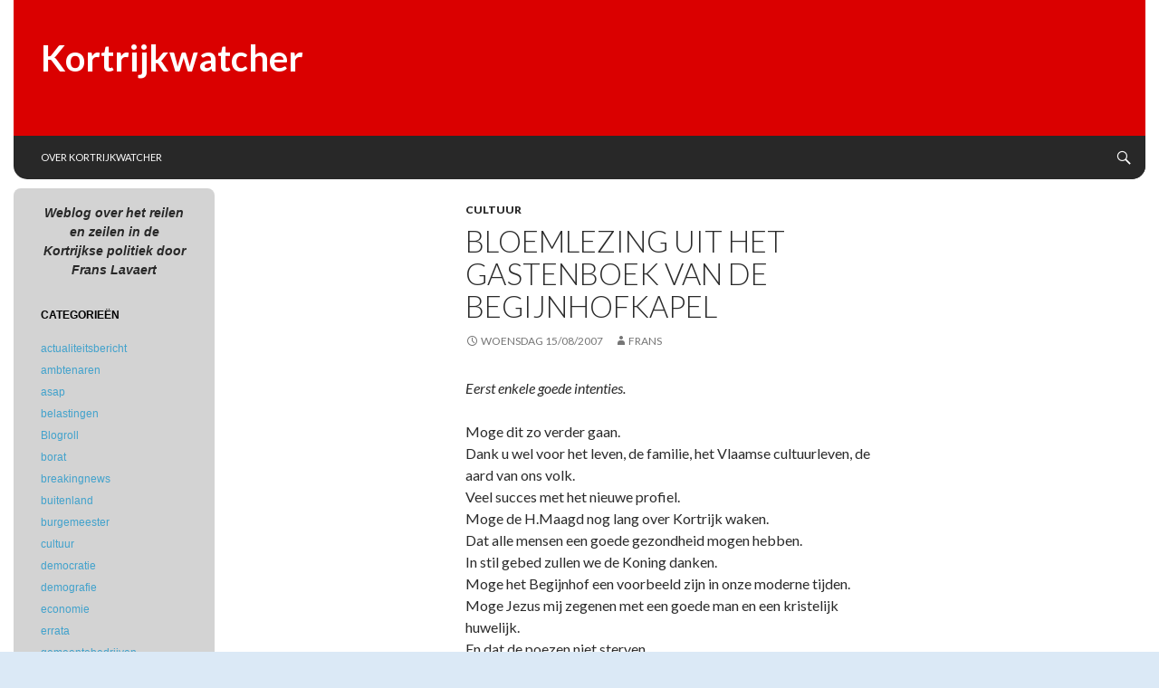

--- FILE ---
content_type: text/html; charset=UTF-8
request_url: https://www.kortrijkwatcher.be/2007/08/15/bloemlezing-uit-het-gastenboek-van-de-begijnhofkapel/
body_size: 11727
content:
<!DOCTYPE html>
<!--[if IE 7]>
<html class="ie ie7" lang="nl-NL">
<![endif]-->
<!--[if IE 8]>
<html class="ie ie8" lang="nl-NL">
<![endif]-->
<!--[if !(IE 7) | !(IE 8) ]><!-->
<html lang="nl-NL">
<!--<![endif]-->
<head>
	<meta charset="UTF-8">
	<meta name="viewport" content="width=device-width">
	<title>Bloemlezing uit het gastenboek van de begijnhofkapel | Kortrijkwatcher</title>
<link data-rocket-preload as="style" href="https://fonts.googleapis.com/css?family=Lato%3A300%2C400%2C700%2C900%2C300italic%2C400italic%2C700italic&#038;display=swap" rel="preload">
<link href="https://fonts.googleapis.com/css?family=Lato%3A300%2C400%2C700%2C900%2C300italic%2C400italic%2C700italic&#038;display=swap" media="print" onload="this.media=&#039;all&#039;" rel="stylesheet">
<noscript><link rel="stylesheet" href="https://fonts.googleapis.com/css?family=Lato%3A300%2C400%2C700%2C900%2C300italic%2C400italic%2C700italic&#038;display=swap"></noscript>
	<link rel="profile" href="https://gmpg.org/xfn/11">
	<link rel="pingback" href="https://www.kortrijkwatcher.be/xmlrpc.php">
	<!--[if lt IE 9]>
	<script src="https://www.kortrijkwatcher.be/wp-content/themes/nuviofuturemag-red/js/html5.js"></script>
	<![endif]-->
	<meta name='robots' content='max-image-preview:large' />
	<style>img:is([sizes="auto" i], [sizes^="auto," i]) { contain-intrinsic-size: 3000px 1500px }</style>
	<link rel='dns-prefetch' href='//www.googletagmanager.com' />
<link rel='dns-prefetch' href='//fonts.googleapis.com' />
<link href='https://fonts.gstatic.com' crossorigin rel='preconnect' />
<link rel="alternate" type="application/rss+xml" title="Kortrijkwatcher &raquo; feed" href="https://www.kortrijkwatcher.be/feed/" />
<link rel="alternate" type="application/rss+xml" title="Kortrijkwatcher &raquo; reacties feed" href="https://www.kortrijkwatcher.be/comments/feed/" />
<link rel="alternate" type="application/rss+xml" title="Kortrijkwatcher &raquo; Bloemlezing uit het gastenboek van de begijnhofkapel reacties feed" href="https://www.kortrijkwatcher.be/2007/08/15/bloemlezing-uit-het-gastenboek-van-de-begijnhofkapel/feed/" />
<style id='wp-emoji-styles-inline-css' type='text/css'>

	img.wp-smiley, img.emoji {
		display: inline !important;
		border: none !important;
		box-shadow: none !important;
		height: 1em !important;
		width: 1em !important;
		margin: 0 0.07em !important;
		vertical-align: -0.1em !important;
		background: none !important;
		padding: 0 !important;
	}
</style>
<link rel='stylesheet' id='wp-block-library-css' href='https://www.kortrijkwatcher.be/wp-includes/css/dist/block-library/style.min.css?ver=6.8.2' type='text/css' media='all' />
<style id='classic-theme-styles-inline-css' type='text/css'>
/*! This file is auto-generated */
.wp-block-button__link{color:#fff;background-color:#32373c;border-radius:9999px;box-shadow:none;text-decoration:none;padding:calc(.667em + 2px) calc(1.333em + 2px);font-size:1.125em}.wp-block-file__button{background:#32373c;color:#fff;text-decoration:none}
</style>
<style id='global-styles-inline-css' type='text/css'>
:root{--wp--preset--aspect-ratio--square: 1;--wp--preset--aspect-ratio--4-3: 4/3;--wp--preset--aspect-ratio--3-4: 3/4;--wp--preset--aspect-ratio--3-2: 3/2;--wp--preset--aspect-ratio--2-3: 2/3;--wp--preset--aspect-ratio--16-9: 16/9;--wp--preset--aspect-ratio--9-16: 9/16;--wp--preset--color--black: #000000;--wp--preset--color--cyan-bluish-gray: #abb8c3;--wp--preset--color--white: #ffffff;--wp--preset--color--pale-pink: #f78da7;--wp--preset--color--vivid-red: #cf2e2e;--wp--preset--color--luminous-vivid-orange: #ff6900;--wp--preset--color--luminous-vivid-amber: #fcb900;--wp--preset--color--light-green-cyan: #7bdcb5;--wp--preset--color--vivid-green-cyan: #00d084;--wp--preset--color--pale-cyan-blue: #8ed1fc;--wp--preset--color--vivid-cyan-blue: #0693e3;--wp--preset--color--vivid-purple: #9b51e0;--wp--preset--gradient--vivid-cyan-blue-to-vivid-purple: linear-gradient(135deg,rgba(6,147,227,1) 0%,rgb(155,81,224) 100%);--wp--preset--gradient--light-green-cyan-to-vivid-green-cyan: linear-gradient(135deg,rgb(122,220,180) 0%,rgb(0,208,130) 100%);--wp--preset--gradient--luminous-vivid-amber-to-luminous-vivid-orange: linear-gradient(135deg,rgba(252,185,0,1) 0%,rgba(255,105,0,1) 100%);--wp--preset--gradient--luminous-vivid-orange-to-vivid-red: linear-gradient(135deg,rgba(255,105,0,1) 0%,rgb(207,46,46) 100%);--wp--preset--gradient--very-light-gray-to-cyan-bluish-gray: linear-gradient(135deg,rgb(238,238,238) 0%,rgb(169,184,195) 100%);--wp--preset--gradient--cool-to-warm-spectrum: linear-gradient(135deg,rgb(74,234,220) 0%,rgb(151,120,209) 20%,rgb(207,42,186) 40%,rgb(238,44,130) 60%,rgb(251,105,98) 80%,rgb(254,248,76) 100%);--wp--preset--gradient--blush-light-purple: linear-gradient(135deg,rgb(255,206,236) 0%,rgb(152,150,240) 100%);--wp--preset--gradient--blush-bordeaux: linear-gradient(135deg,rgb(254,205,165) 0%,rgb(254,45,45) 50%,rgb(107,0,62) 100%);--wp--preset--gradient--luminous-dusk: linear-gradient(135deg,rgb(255,203,112) 0%,rgb(199,81,192) 50%,rgb(65,88,208) 100%);--wp--preset--gradient--pale-ocean: linear-gradient(135deg,rgb(255,245,203) 0%,rgb(182,227,212) 50%,rgb(51,167,181) 100%);--wp--preset--gradient--electric-grass: linear-gradient(135deg,rgb(202,248,128) 0%,rgb(113,206,126) 100%);--wp--preset--gradient--midnight: linear-gradient(135deg,rgb(2,3,129) 0%,rgb(40,116,252) 100%);--wp--preset--font-size--small: 13px;--wp--preset--font-size--medium: 20px;--wp--preset--font-size--large: 36px;--wp--preset--font-size--x-large: 42px;--wp--preset--spacing--20: 0.44rem;--wp--preset--spacing--30: 0.67rem;--wp--preset--spacing--40: 1rem;--wp--preset--spacing--50: 1.5rem;--wp--preset--spacing--60: 2.25rem;--wp--preset--spacing--70: 3.38rem;--wp--preset--spacing--80: 5.06rem;--wp--preset--shadow--natural: 6px 6px 9px rgba(0, 0, 0, 0.2);--wp--preset--shadow--deep: 12px 12px 50px rgba(0, 0, 0, 0.4);--wp--preset--shadow--sharp: 6px 6px 0px rgba(0, 0, 0, 0.2);--wp--preset--shadow--outlined: 6px 6px 0px -3px rgba(255, 255, 255, 1), 6px 6px rgba(0, 0, 0, 1);--wp--preset--shadow--crisp: 6px 6px 0px rgba(0, 0, 0, 1);}:where(.is-layout-flex){gap: 0.5em;}:where(.is-layout-grid){gap: 0.5em;}body .is-layout-flex{display: flex;}.is-layout-flex{flex-wrap: wrap;align-items: center;}.is-layout-flex > :is(*, div){margin: 0;}body .is-layout-grid{display: grid;}.is-layout-grid > :is(*, div){margin: 0;}:where(.wp-block-columns.is-layout-flex){gap: 2em;}:where(.wp-block-columns.is-layout-grid){gap: 2em;}:where(.wp-block-post-template.is-layout-flex){gap: 1.25em;}:where(.wp-block-post-template.is-layout-grid){gap: 1.25em;}.has-black-color{color: var(--wp--preset--color--black) !important;}.has-cyan-bluish-gray-color{color: var(--wp--preset--color--cyan-bluish-gray) !important;}.has-white-color{color: var(--wp--preset--color--white) !important;}.has-pale-pink-color{color: var(--wp--preset--color--pale-pink) !important;}.has-vivid-red-color{color: var(--wp--preset--color--vivid-red) !important;}.has-luminous-vivid-orange-color{color: var(--wp--preset--color--luminous-vivid-orange) !important;}.has-luminous-vivid-amber-color{color: var(--wp--preset--color--luminous-vivid-amber) !important;}.has-light-green-cyan-color{color: var(--wp--preset--color--light-green-cyan) !important;}.has-vivid-green-cyan-color{color: var(--wp--preset--color--vivid-green-cyan) !important;}.has-pale-cyan-blue-color{color: var(--wp--preset--color--pale-cyan-blue) !important;}.has-vivid-cyan-blue-color{color: var(--wp--preset--color--vivid-cyan-blue) !important;}.has-vivid-purple-color{color: var(--wp--preset--color--vivid-purple) !important;}.has-black-background-color{background-color: var(--wp--preset--color--black) !important;}.has-cyan-bluish-gray-background-color{background-color: var(--wp--preset--color--cyan-bluish-gray) !important;}.has-white-background-color{background-color: var(--wp--preset--color--white) !important;}.has-pale-pink-background-color{background-color: var(--wp--preset--color--pale-pink) !important;}.has-vivid-red-background-color{background-color: var(--wp--preset--color--vivid-red) !important;}.has-luminous-vivid-orange-background-color{background-color: var(--wp--preset--color--luminous-vivid-orange) !important;}.has-luminous-vivid-amber-background-color{background-color: var(--wp--preset--color--luminous-vivid-amber) !important;}.has-light-green-cyan-background-color{background-color: var(--wp--preset--color--light-green-cyan) !important;}.has-vivid-green-cyan-background-color{background-color: var(--wp--preset--color--vivid-green-cyan) !important;}.has-pale-cyan-blue-background-color{background-color: var(--wp--preset--color--pale-cyan-blue) !important;}.has-vivid-cyan-blue-background-color{background-color: var(--wp--preset--color--vivid-cyan-blue) !important;}.has-vivid-purple-background-color{background-color: var(--wp--preset--color--vivid-purple) !important;}.has-black-border-color{border-color: var(--wp--preset--color--black) !important;}.has-cyan-bluish-gray-border-color{border-color: var(--wp--preset--color--cyan-bluish-gray) !important;}.has-white-border-color{border-color: var(--wp--preset--color--white) !important;}.has-pale-pink-border-color{border-color: var(--wp--preset--color--pale-pink) !important;}.has-vivid-red-border-color{border-color: var(--wp--preset--color--vivid-red) !important;}.has-luminous-vivid-orange-border-color{border-color: var(--wp--preset--color--luminous-vivid-orange) !important;}.has-luminous-vivid-amber-border-color{border-color: var(--wp--preset--color--luminous-vivid-amber) !important;}.has-light-green-cyan-border-color{border-color: var(--wp--preset--color--light-green-cyan) !important;}.has-vivid-green-cyan-border-color{border-color: var(--wp--preset--color--vivid-green-cyan) !important;}.has-pale-cyan-blue-border-color{border-color: var(--wp--preset--color--pale-cyan-blue) !important;}.has-vivid-cyan-blue-border-color{border-color: var(--wp--preset--color--vivid-cyan-blue) !important;}.has-vivid-purple-border-color{border-color: var(--wp--preset--color--vivid-purple) !important;}.has-vivid-cyan-blue-to-vivid-purple-gradient-background{background: var(--wp--preset--gradient--vivid-cyan-blue-to-vivid-purple) !important;}.has-light-green-cyan-to-vivid-green-cyan-gradient-background{background: var(--wp--preset--gradient--light-green-cyan-to-vivid-green-cyan) !important;}.has-luminous-vivid-amber-to-luminous-vivid-orange-gradient-background{background: var(--wp--preset--gradient--luminous-vivid-amber-to-luminous-vivid-orange) !important;}.has-luminous-vivid-orange-to-vivid-red-gradient-background{background: var(--wp--preset--gradient--luminous-vivid-orange-to-vivid-red) !important;}.has-very-light-gray-to-cyan-bluish-gray-gradient-background{background: var(--wp--preset--gradient--very-light-gray-to-cyan-bluish-gray) !important;}.has-cool-to-warm-spectrum-gradient-background{background: var(--wp--preset--gradient--cool-to-warm-spectrum) !important;}.has-blush-light-purple-gradient-background{background: var(--wp--preset--gradient--blush-light-purple) !important;}.has-blush-bordeaux-gradient-background{background: var(--wp--preset--gradient--blush-bordeaux) !important;}.has-luminous-dusk-gradient-background{background: var(--wp--preset--gradient--luminous-dusk) !important;}.has-pale-ocean-gradient-background{background: var(--wp--preset--gradient--pale-ocean) !important;}.has-electric-grass-gradient-background{background: var(--wp--preset--gradient--electric-grass) !important;}.has-midnight-gradient-background{background: var(--wp--preset--gradient--midnight) !important;}.has-small-font-size{font-size: var(--wp--preset--font-size--small) !important;}.has-medium-font-size{font-size: var(--wp--preset--font-size--medium) !important;}.has-large-font-size{font-size: var(--wp--preset--font-size--large) !important;}.has-x-large-font-size{font-size: var(--wp--preset--font-size--x-large) !important;}
:where(.wp-block-post-template.is-layout-flex){gap: 1.25em;}:where(.wp-block-post-template.is-layout-grid){gap: 1.25em;}
:where(.wp-block-columns.is-layout-flex){gap: 2em;}:where(.wp-block-columns.is-layout-grid){gap: 2em;}
:root :where(.wp-block-pullquote){font-size: 1.5em;line-height: 1.6;}
</style>

<link rel='stylesheet' id='genericons-css' href='https://www.kortrijkwatcher.be/wp-content/themes/nuviofuturemag-red/genericons/genericons.css?ver=3.0.2' type='text/css' media='all' />
<link rel='stylesheet' id='nuviofuturemag-style-css' href='https://www.kortrijkwatcher.be/wp-content/themes/nuviofuturemag-red/style.css?ver=6.8.2' type='text/css' media='all' />
<!--[if lt IE 9]>
<link rel='stylesheet' id='nuviofuturemag-ie-css' href='https://www.kortrijkwatcher.be/wp-content/themes/nuviofuturemag-red/css/ie.css?ver=20131205' type='text/css' media='all' />
<![endif]-->
<script type="text/javascript" src="https://www.kortrijkwatcher.be/wp-includes/js/jquery/jquery.min.js?ver=3.7.1" id="jquery-core-js"></script>
<script type="text/javascript" src="https://www.kortrijkwatcher.be/wp-includes/js/jquery/jquery-migrate.min.js?ver=3.4.1" id="jquery-migrate-js"></script>

<!-- Google tag (gtag.js) snippet toegevoegd door Site Kit -->

<!-- Google Analytics snippet toegevoegd door Site Kit -->
<script type="text/javascript" src="https://www.googletagmanager.com/gtag/js?id=GT-NNVJQCHR" id="google_gtagjs-js" async></script>
<script type="text/javascript" id="google_gtagjs-js-after">
/* <![CDATA[ */
window.dataLayer = window.dataLayer || [];function gtag(){dataLayer.push(arguments);}
gtag("set","linker",{"domains":["www.kortrijkwatcher.be"]});
gtag("js", new Date());
gtag("set", "developer_id.dZTNiMT", true);
gtag("config", "GT-NNVJQCHR");
/* ]]> */
</script>

<!-- Einde Google tag (gtag.js) snippet toegevoegd door Site Kit -->
<link rel="https://api.w.org/" href="https://www.kortrijkwatcher.be/wp-json/" /><link rel="alternate" title="JSON" type="application/json" href="https://www.kortrijkwatcher.be/wp-json/wp/v2/posts/607" /><link rel="EditURI" type="application/rsd+xml" title="RSD" href="https://www.kortrijkwatcher.be/xmlrpc.php?rsd" />
<meta name="generator" content="WordPress 6.8.2" />
<link rel="canonical" href="https://www.kortrijkwatcher.be/2007/08/15/bloemlezing-uit-het-gastenboek-van-de-begijnhofkapel/" />
<link rel='shortlink' href='https://www.kortrijkwatcher.be/?p=607' />
<link rel="alternate" title="oEmbed (JSON)" type="application/json+oembed" href="https://www.kortrijkwatcher.be/wp-json/oembed/1.0/embed?url=https%3A%2F%2Fwww.kortrijkwatcher.be%2F2007%2F08%2F15%2Fbloemlezing-uit-het-gastenboek-van-de-begijnhofkapel%2F" />
<link rel="alternate" title="oEmbed (XML)" type="text/xml+oembed" href="https://www.kortrijkwatcher.be/wp-json/oembed/1.0/embed?url=https%3A%2F%2Fwww.kortrijkwatcher.be%2F2007%2F08%2F15%2Fbloemlezing-uit-het-gastenboek-van-de-begijnhofkapel%2F&#038;format=xml" />
<meta name="generator" content="Site Kit by Google 1.157.0" /><!-- Analytics by WP Statistics - https://wp-statistics.com -->
<noscript><style id="rocket-lazyload-nojs-css">.rll-youtube-player, [data-lazy-src]{display:none !important;}</style></noscript><meta name="generator" content="WP Rocket 3.19.1.2" data-wpr-features="wpr_lazyload_images wpr_preload_links wpr_desktop" /></head>

<body data-rsssl=1 class="wp-singular post-template-default single single-post postid-607 single-format-standard wp-theme-nuviofuturemag-red group-blog masthead-fixed full-width singular">
<div data-rocket-location-hash="57eb0956558bf7ad8062fd5c02b81560" id="page" class="hfeed site">
	
	<header data-rocket-location-hash="e6dec5522a8b56befa615ed1945d2e58" id="masthead" class="site-header" role="banner">
		<div data-rocket-location-hash="3a9c38d107827bdecf26a760a52fd8e1" class="header-main">
      <div class="header-text">
			<h1 class="site-title"><a href="https://www.kortrijkwatcher.be/" rel="home">Kortrijkwatcher</a></h1>
      </div>
			<div class="search-toggle">
				<a href="#search-container" class="screen-reader-text">Search</a>
			</div>

			<nav id="primary-navigation" class="site-navigation primary-navigation" role="navigation">
				<h1 class="menu-toggle">Primary Menu</h1>
				<a class="screen-reader-text skip-link" href="#content">Skip to content</a>
				<div class="nav-menu"><ul>
<li class="page_item page-item-3"><a href="https://www.kortrijkwatcher.be/over-kortrijkwatcher/">Over Kortrijkwatcher</a></li>
</ul></div>
			</nav>
		</div>

		<div data-rocket-location-hash="0d5a0a2a501e1f34cd257e3339b8fbd0" id="search-container" class="search-box-wrapper hide">
			<div class="search-box">
				<form role="search" method="get" class="search-form" action="https://www.kortrijkwatcher.be/">
				<label>
					<span class="screen-reader-text">Zoeken naar:</span>
					<input type="search" class="search-field" placeholder="Zoeken &hellip;" value="" name="s" />
				</label>
				<input type="submit" class="search-submit" value="Zoeken" />
			</form>			</div>
		</div>
	</header><!-- #masthead -->

	<div data-rocket-location-hash="28faf90a42ac84702687e06346fd44d0" id="main" class="site-main">

	<div data-rocket-location-hash="80e7b013ee3a39d5e25e1e5ef3fe01d3" id="primary" class="content-area">
		<div id="content" class="site-content" role="main">
			
<article id="post-607" class="post-607 post type-post status-publish format-standard hentry category-cultuur">
	
	<header class="entry-header">
				<div class="entry-meta">
			<span class="cat-links"><a href="https://www.kortrijkwatcher.be/category/cultuur/" rel="category tag">cultuur</a></span>
		</div>
		<h1 class="entry-title">Bloemlezing uit het gastenboek van de begijnhofkapel</h1>
		<div class="entry-meta">
			<span class="entry-date"><a href="https://www.kortrijkwatcher.be/2007/08/15/bloemlezing-uit-het-gastenboek-van-de-begijnhofkapel/" rel="bookmark"><time class="entry-date" datetime="2007-08-15T07:56:07+02:00">woensdag 15/08/2007</time></a></span> <span class="byline"><span class="author vcard"><a class="url fn n" href="https://www.kortrijkwatcher.be/author/fralav/" rel="author">Frans</a></span></span>		</div><!-- .entry-meta -->
	</header><!-- .entry-header -->

		<div class="entry-content">
		<p><em>Eerst enkele goede intenties.</em></p>
<p>Moge dit zo verder gaan.<br />
Dank u wel voor het leven, de familie, het Vlaamse cultuurleven, de aard van ons volk.<br />
Veel succes met het nieuwe profiel.<br />
Moge de H.Maagd nog lang over Kortrijk waken.<br />
Dat alle mensen een goede gezondheid mogen hebben.<br />
In stil gebed zullen we de Koning danken.<br />
Moge het Begijnhof een voorbeeld zijn in onze moderne tijden.<br />
Moge Jezus mij zegenen met een goede man en een kristelijk huwelijk.<br />
En dat de poezen niet sterven</p>
<p><em>Enkele gevoelsuitingen.</em></p>
<p>&#8217;t Is &#8217;t hersmeden waard.<br />
Ik ben 7 jaar en met mama gekomen om te bidden.<br />
Ik vind het hier heel mooi, en ook de steegjes.<br />
Ik vind dat de Begijntjes nog steeds een van de slimste vrouwen zijn. Jammer dat er zo weinig zijn.<br />
Niets in zinloos in het leven, ook het lijden niet.<br />
We hebben hier iets gevonden dat elders is verloren gegaan.<br />
Mooi gebed in steen.<br />
Het schilderij &#8220;Hemelvaart&#8221; is het mooiste ooit gezien.<br />
Ik heb de klok eens mogen luiden.<br />
Spijtig dat alle begijntjes gestorven zijn.</p>
	</div><!-- .entry-content -->
	
	</article><!-- #post-## -->
	<nav class="navigation post-navigation" role="navigation">
		<h1 class="screen-reader-text">Post navigation</h1>
		<div class="nav-links">
			<a href="https://www.kortrijkwatcher.be/2007/08/14/vragen-staat-vrij/" rel="prev"><span class="meta-nav">Previous Post</span>Vragen staat vrij</a><a href="https://www.kortrijkwatcher.be/2007/08/19/provinciaal-wetenschappelijk-onderzoek-ook-voor-u/" rel="next"><span class="meta-nav">Next Post</span>Provinciaal wetenschappelijk onderzoek &#8211; ook voor u?</a>		</div><!-- .nav-links -->
	</nav><!-- .navigation -->
			</div><!-- #content -->
	</div><!-- #primary -->

<div data-rocket-location-hash="5ff4b097c0b18591bd6a875148d3068f" id="secondary">
	       	<h2 class="site-description">Weblog over het reilen en zeilen in de Kortrijkse politiek door Frans Lavaert</h2>
	    
	
		<div id="primary-sidebar" class="primary-sidebar widget-area" role="complementary">
		<aside id="categories-4" class="widget widget_categories"><h1 class="widget-title">Categorieën</h1>
			<ul>
					<li class="cat-item cat-item-53"><a href="https://www.kortrijkwatcher.be/category/actualiteitsbericht/">actualiteitsbericht</a>
</li>
	<li class="cat-item cat-item-11"><a href="https://www.kortrijkwatcher.be/category/ambtenaren/">ambtenaren</a>
</li>
	<li class="cat-item cat-item-41"><a href="https://www.kortrijkwatcher.be/category/asap/">asap</a>
</li>
	<li class="cat-item cat-item-5"><a href="https://www.kortrijkwatcher.be/category/belastingen/">belastingen</a>
</li>
	<li class="cat-item cat-item-39"><a href="https://www.kortrijkwatcher.be/category/blogroll/">Blogroll</a>
</li>
	<li class="cat-item cat-item-37"><a href="https://www.kortrijkwatcher.be/category/borat/">borat</a>
</li>
	<li class="cat-item cat-item-22"><a href="https://www.kortrijkwatcher.be/category/breakingnews/">breakingnews</a>
</li>
	<li class="cat-item cat-item-36"><a href="https://www.kortrijkwatcher.be/category/buitenland/">buitenland</a>
</li>
	<li class="cat-item cat-item-47"><a href="https://www.kortrijkwatcher.be/category/burgemeester/">burgemeester</a>
</li>
	<li class="cat-item cat-item-2"><a href="https://www.kortrijkwatcher.be/category/cultuur/">cultuur</a>
</li>
	<li class="cat-item cat-item-49"><a href="https://www.kortrijkwatcher.be/category/democratie/">democratie</a>
</li>
	<li class="cat-item cat-item-46"><a href="https://www.kortrijkwatcher.be/category/demografie/">demografie</a>
</li>
	<li class="cat-item cat-item-19"><a href="https://www.kortrijkwatcher.be/category/economie/">economie</a>
</li>
	<li class="cat-item cat-item-28"><a href="https://www.kortrijkwatcher.be/category/errata/">errata</a>
</li>
	<li class="cat-item cat-item-43"><a href="https://www.kortrijkwatcher.be/category/gemeentebedrijven/">gemeentebedrijven</a>
</li>
	<li class="cat-item cat-item-6"><a href="https://www.kortrijkwatcher.be/category/gemeentefinancien/">gemeentefinanciën</a>
</li>
	<li class="cat-item cat-item-10"><a href="https://www.kortrijkwatcher.be/category/gemeenteraad/">gemeenteraad</a>
</li>
	<li class="cat-item cat-item-24"><a href="https://www.kortrijkwatcher.be/category/geschiedenis/">geschiedenis</a>
</li>
	<li class="cat-item cat-item-34"><a href="https://www.kortrijkwatcher.be/category/hersenscheet/">hersenscheet</a>
</li>
	<li class="cat-item cat-item-20"><a href="https://www.kortrijkwatcher.be/category/ict/">ICT</a>
</li>
	<li class="cat-item cat-item-33"><a href="https://www.kortrijkwatcher.be/category/infotainment/">infotainment</a>
</li>
	<li class="cat-item cat-item-44"><a href="https://www.kortrijkwatcher.be/category/investeringen/">investeringen</a>
</li>
	<li class="cat-item cat-item-4"><a href="https://www.kortrijkwatcher.be/category/jeugd/">jeugd</a>
</li>
	<li class="cat-item cat-item-32"><a href="https://www.kortrijkwatcher.be/category/kerkfabrieken/">kerkfabrieken</a>
</li>
	<li class="cat-item cat-item-26"><a href="https://www.kortrijkwatcher.be/category/lexicon/">lexicon</a>
</li>
	<li class="cat-item cat-item-8"><a href="https://www.kortrijkwatcher.be/category/mandatarissen/">mandatarissen</a>
</li>
	<li class="cat-item cat-item-16"><a href="https://www.kortrijkwatcher.be/category/media/">media</a>
</li>
	<li class="cat-item cat-item-15"><a href="https://www.kortrijkwatcher.be/category/milieu/">milieu</a>
</li>
	<li class="cat-item cat-item-14"><a href="https://www.kortrijkwatcher.be/category/mobiliteit/">mobiliteit</a>
</li>
	<li class="cat-item cat-item-29"><a href="https://www.kortrijkwatcher.be/category/niet-verstaan/">niet verstaan</a>
</li>
	<li class="cat-item cat-item-21"><a href="https://www.kortrijkwatcher.be/category/noordzuid/">noordzuid</a>
</li>
	<li class="cat-item cat-item-23"><a href="https://www.kortrijkwatcher.be/category/ocmw/">OCMW</a>
</li>
	<li class="cat-item cat-item-31"><a href="https://www.kortrijkwatcher.be/category/onbegrijpelijk/">onbegrijpelijk</a>
</li>
	<li class="cat-item cat-item-45"><a href="https://www.kortrijkwatcher.be/category/onderwijs/">onderwijs</a>
</li>
	<li class="cat-item cat-item-50"><a href="https://www.kortrijkwatcher.be/category/partijen/">partijen</a>
</li>
	<li class="cat-item cat-item-48"><a href="https://www.kortrijkwatcher.be/category/personeel/">personeel</a>
</li>
	<li class="cat-item cat-item-40"><a href="https://www.kortrijkwatcher.be/category/politieraad/">politieraad</a>
</li>
	<li class="cat-item cat-item-27"><a href="https://www.kortrijkwatcher.be/category/quotes/">quotes</a>
</li>
	<li class="cat-item cat-item-42"><a href="https://www.kortrijkwatcher.be/category/recht/">recht</a>
</li>
	<li class="cat-item cat-item-9"><a href="https://www.kortrijkwatcher.be/category/schepencollege/">schepencollege</a>
</li>
	<li class="cat-item cat-item-25"><a href="https://www.kortrijkwatcher.be/category/sociaal/">sociaal</a>
</li>
	<li class="cat-item cat-item-35"><a href="https://www.kortrijkwatcher.be/category/sport/">sport</a>
</li>
	<li class="cat-item cat-item-3"><a href="https://www.kortrijkwatcher.be/category/stadhuis/">stadhuis</a>
</li>
	<li class="cat-item cat-item-54"><a href="https://www.kortrijkwatcher.be/category/stadslijst/">stadslijst</a>
</li>
	<li class="cat-item cat-item-18"><a href="https://www.kortrijkwatcher.be/category/stadsplanning/">stadsplanning</a>
</li>
	<li class="cat-item cat-item-13"><a href="https://www.kortrijkwatcher.be/category/streekorganen/">streekorganen</a>
</li>
	<li class="cat-item cat-item-55"><a href="https://www.kortrijkwatcher.be/category/tbsk/">TBSK</a>
</li>
	<li class="cat-item cat-item-17"><a href="https://www.kortrijkwatcher.be/category/veiligheid/">veiligheid</a>
</li>
	<li class="cat-item cat-item-12"><a href="https://www.kortrijkwatcher.be/category/verkiezingen/">verkiezingen</a>
</li>
	<li class="cat-item cat-item-7"><a href="https://www.kortrijkwatcher.be/category/vzws/">vzw&#039;s</a>
</li>
	<li class="cat-item cat-item-38"><a href="https://www.kortrijkwatcher.be/category/wonen/">wonen</a>
</li>
	<li class="cat-item cat-item-1"><a href="https://www.kortrijkwatcher.be/category/zonder-categorie/">Zonder categorie</a>
</li>
			</ul>

			</aside><aside id="archives-4" class="widget widget_archive"><h1 class="widget-title">Archief</h1>
			<ul>
					<li><a href='https://www.kortrijkwatcher.be/2026/01/'>januari 2026</a></li>
	<li><a href='https://www.kortrijkwatcher.be/2025/12/'>december 2025</a></li>
	<li><a href='https://www.kortrijkwatcher.be/2025/11/'>november 2025</a></li>
	<li><a href='https://www.kortrijkwatcher.be/2025/10/'>oktober 2025</a></li>
	<li><a href='https://www.kortrijkwatcher.be/2025/09/'>september 2025</a></li>
	<li><a href='https://www.kortrijkwatcher.be/2025/08/'>augustus 2025</a></li>
	<li><a href='https://www.kortrijkwatcher.be/2025/07/'>juli 2025</a></li>
	<li><a href='https://www.kortrijkwatcher.be/2025/06/'>juni 2025</a></li>
	<li><a href='https://www.kortrijkwatcher.be/2025/05/'>mei 2025</a></li>
	<li><a href='https://www.kortrijkwatcher.be/2025/04/'>april 2025</a></li>
	<li><a href='https://www.kortrijkwatcher.be/2025/03/'>maart 2025</a></li>
	<li><a href='https://www.kortrijkwatcher.be/2025/02/'>februari 2025</a></li>
	<li><a href='https://www.kortrijkwatcher.be/2025/01/'>januari 2025</a></li>
	<li><a href='https://www.kortrijkwatcher.be/2024/12/'>december 2024</a></li>
	<li><a href='https://www.kortrijkwatcher.be/2024/11/'>november 2024</a></li>
	<li><a href='https://www.kortrijkwatcher.be/2024/10/'>oktober 2024</a></li>
	<li><a href='https://www.kortrijkwatcher.be/2024/09/'>september 2024</a></li>
	<li><a href='https://www.kortrijkwatcher.be/2024/08/'>augustus 2024</a></li>
	<li><a href='https://www.kortrijkwatcher.be/2024/07/'>juli 2024</a></li>
	<li><a href='https://www.kortrijkwatcher.be/2024/06/'>juni 2024</a></li>
	<li><a href='https://www.kortrijkwatcher.be/2024/05/'>mei 2024</a></li>
	<li><a href='https://www.kortrijkwatcher.be/2024/04/'>april 2024</a></li>
	<li><a href='https://www.kortrijkwatcher.be/2024/03/'>maart 2024</a></li>
	<li><a href='https://www.kortrijkwatcher.be/2024/02/'>februari 2024</a></li>
	<li><a href='https://www.kortrijkwatcher.be/2024/01/'>januari 2024</a></li>
	<li><a href='https://www.kortrijkwatcher.be/2023/12/'>december 2023</a></li>
	<li><a href='https://www.kortrijkwatcher.be/2023/11/'>november 2023</a></li>
	<li><a href='https://www.kortrijkwatcher.be/2023/10/'>oktober 2023</a></li>
	<li><a href='https://www.kortrijkwatcher.be/2023/09/'>september 2023</a></li>
	<li><a href='https://www.kortrijkwatcher.be/2023/08/'>augustus 2023</a></li>
	<li><a href='https://www.kortrijkwatcher.be/2023/07/'>juli 2023</a></li>
	<li><a href='https://www.kortrijkwatcher.be/2023/06/'>juni 2023</a></li>
	<li><a href='https://www.kortrijkwatcher.be/2023/05/'>mei 2023</a></li>
	<li><a href='https://www.kortrijkwatcher.be/2023/04/'>april 2023</a></li>
	<li><a href='https://www.kortrijkwatcher.be/2023/03/'>maart 2023</a></li>
	<li><a href='https://www.kortrijkwatcher.be/2023/02/'>februari 2023</a></li>
	<li><a href='https://www.kortrijkwatcher.be/2023/01/'>januari 2023</a></li>
	<li><a href='https://www.kortrijkwatcher.be/2022/12/'>december 2022</a></li>
	<li><a href='https://www.kortrijkwatcher.be/2022/11/'>november 2022</a></li>
	<li><a href='https://www.kortrijkwatcher.be/2022/10/'>oktober 2022</a></li>
	<li><a href='https://www.kortrijkwatcher.be/2022/09/'>september 2022</a></li>
	<li><a href='https://www.kortrijkwatcher.be/2022/08/'>augustus 2022</a></li>
	<li><a href='https://www.kortrijkwatcher.be/2022/07/'>juli 2022</a></li>
	<li><a href='https://www.kortrijkwatcher.be/2022/06/'>juni 2022</a></li>
	<li><a href='https://www.kortrijkwatcher.be/2022/05/'>mei 2022</a></li>
	<li><a href='https://www.kortrijkwatcher.be/2022/04/'>april 2022</a></li>
	<li><a href='https://www.kortrijkwatcher.be/2022/03/'>maart 2022</a></li>
	<li><a href='https://www.kortrijkwatcher.be/2022/02/'>februari 2022</a></li>
	<li><a href='https://www.kortrijkwatcher.be/2022/01/'>januari 2022</a></li>
	<li><a href='https://www.kortrijkwatcher.be/2021/12/'>december 2021</a></li>
	<li><a href='https://www.kortrijkwatcher.be/2021/11/'>november 2021</a></li>
	<li><a href='https://www.kortrijkwatcher.be/2021/10/'>oktober 2021</a></li>
	<li><a href='https://www.kortrijkwatcher.be/2021/09/'>september 2021</a></li>
	<li><a href='https://www.kortrijkwatcher.be/2021/08/'>augustus 2021</a></li>
	<li><a href='https://www.kortrijkwatcher.be/2021/07/'>juli 2021</a></li>
	<li><a href='https://www.kortrijkwatcher.be/2021/06/'>juni 2021</a></li>
	<li><a href='https://www.kortrijkwatcher.be/2021/05/'>mei 2021</a></li>
	<li><a href='https://www.kortrijkwatcher.be/2021/04/'>april 2021</a></li>
	<li><a href='https://www.kortrijkwatcher.be/2021/03/'>maart 2021</a></li>
	<li><a href='https://www.kortrijkwatcher.be/2021/02/'>februari 2021</a></li>
	<li><a href='https://www.kortrijkwatcher.be/2021/01/'>januari 2021</a></li>
	<li><a href='https://www.kortrijkwatcher.be/2020/12/'>december 2020</a></li>
	<li><a href='https://www.kortrijkwatcher.be/2020/11/'>november 2020</a></li>
	<li><a href='https://www.kortrijkwatcher.be/2020/10/'>oktober 2020</a></li>
	<li><a href='https://www.kortrijkwatcher.be/2020/09/'>september 2020</a></li>
	<li><a href='https://www.kortrijkwatcher.be/2020/08/'>augustus 2020</a></li>
	<li><a href='https://www.kortrijkwatcher.be/2020/07/'>juli 2020</a></li>
	<li><a href='https://www.kortrijkwatcher.be/2020/06/'>juni 2020</a></li>
	<li><a href='https://www.kortrijkwatcher.be/2020/05/'>mei 2020</a></li>
	<li><a href='https://www.kortrijkwatcher.be/2020/04/'>april 2020</a></li>
	<li><a href='https://www.kortrijkwatcher.be/2020/03/'>maart 2020</a></li>
	<li><a href='https://www.kortrijkwatcher.be/2020/02/'>februari 2020</a></li>
	<li><a href='https://www.kortrijkwatcher.be/2020/01/'>januari 2020</a></li>
	<li><a href='https://www.kortrijkwatcher.be/2019/12/'>december 2019</a></li>
	<li><a href='https://www.kortrijkwatcher.be/2019/11/'>november 2019</a></li>
	<li><a href='https://www.kortrijkwatcher.be/2019/10/'>oktober 2019</a></li>
	<li><a href='https://www.kortrijkwatcher.be/2019/09/'>september 2019</a></li>
	<li><a href='https://www.kortrijkwatcher.be/2019/08/'>augustus 2019</a></li>
	<li><a href='https://www.kortrijkwatcher.be/2019/07/'>juli 2019</a></li>
	<li><a href='https://www.kortrijkwatcher.be/2019/06/'>juni 2019</a></li>
	<li><a href='https://www.kortrijkwatcher.be/2019/05/'>mei 2019</a></li>
	<li><a href='https://www.kortrijkwatcher.be/2019/04/'>april 2019</a></li>
	<li><a href='https://www.kortrijkwatcher.be/2019/03/'>maart 2019</a></li>
	<li><a href='https://www.kortrijkwatcher.be/2019/02/'>februari 2019</a></li>
	<li><a href='https://www.kortrijkwatcher.be/2019/01/'>januari 2019</a></li>
	<li><a href='https://www.kortrijkwatcher.be/2018/12/'>december 2018</a></li>
	<li><a href='https://www.kortrijkwatcher.be/2018/11/'>november 2018</a></li>
	<li><a href='https://www.kortrijkwatcher.be/2018/10/'>oktober 2018</a></li>
	<li><a href='https://www.kortrijkwatcher.be/2018/09/'>september 2018</a></li>
	<li><a href='https://www.kortrijkwatcher.be/2018/08/'>augustus 2018</a></li>
	<li><a href='https://www.kortrijkwatcher.be/2018/07/'>juli 2018</a></li>
	<li><a href='https://www.kortrijkwatcher.be/2018/06/'>juni 2018</a></li>
	<li><a href='https://www.kortrijkwatcher.be/2018/05/'>mei 2018</a></li>
	<li><a href='https://www.kortrijkwatcher.be/2018/04/'>april 2018</a></li>
	<li><a href='https://www.kortrijkwatcher.be/2018/03/'>maart 2018</a></li>
	<li><a href='https://www.kortrijkwatcher.be/2018/02/'>februari 2018</a></li>
	<li><a href='https://www.kortrijkwatcher.be/2018/01/'>januari 2018</a></li>
	<li><a href='https://www.kortrijkwatcher.be/2017/12/'>december 2017</a></li>
	<li><a href='https://www.kortrijkwatcher.be/2017/11/'>november 2017</a></li>
	<li><a href='https://www.kortrijkwatcher.be/2017/10/'>oktober 2017</a></li>
	<li><a href='https://www.kortrijkwatcher.be/2017/09/'>september 2017</a></li>
	<li><a href='https://www.kortrijkwatcher.be/2017/08/'>augustus 2017</a></li>
	<li><a href='https://www.kortrijkwatcher.be/2017/07/'>juli 2017</a></li>
	<li><a href='https://www.kortrijkwatcher.be/2017/06/'>juni 2017</a></li>
	<li><a href='https://www.kortrijkwatcher.be/2017/05/'>mei 2017</a></li>
	<li><a href='https://www.kortrijkwatcher.be/2017/04/'>april 2017</a></li>
	<li><a href='https://www.kortrijkwatcher.be/2017/03/'>maart 2017</a></li>
	<li><a href='https://www.kortrijkwatcher.be/2017/02/'>februari 2017</a></li>
	<li><a href='https://www.kortrijkwatcher.be/2017/01/'>januari 2017</a></li>
	<li><a href='https://www.kortrijkwatcher.be/2016/12/'>december 2016</a></li>
	<li><a href='https://www.kortrijkwatcher.be/2016/11/'>november 2016</a></li>
	<li><a href='https://www.kortrijkwatcher.be/2016/10/'>oktober 2016</a></li>
	<li><a href='https://www.kortrijkwatcher.be/2016/09/'>september 2016</a></li>
	<li><a href='https://www.kortrijkwatcher.be/2016/08/'>augustus 2016</a></li>
	<li><a href='https://www.kortrijkwatcher.be/2016/07/'>juli 2016</a></li>
	<li><a href='https://www.kortrijkwatcher.be/2016/06/'>juni 2016</a></li>
	<li><a href='https://www.kortrijkwatcher.be/2016/05/'>mei 2016</a></li>
	<li><a href='https://www.kortrijkwatcher.be/2016/04/'>april 2016</a></li>
	<li><a href='https://www.kortrijkwatcher.be/2016/03/'>maart 2016</a></li>
	<li><a href='https://www.kortrijkwatcher.be/2016/02/'>februari 2016</a></li>
	<li><a href='https://www.kortrijkwatcher.be/2016/01/'>januari 2016</a></li>
	<li><a href='https://www.kortrijkwatcher.be/2015/12/'>december 2015</a></li>
	<li><a href='https://www.kortrijkwatcher.be/2015/11/'>november 2015</a></li>
	<li><a href='https://www.kortrijkwatcher.be/2015/10/'>oktober 2015</a></li>
	<li><a href='https://www.kortrijkwatcher.be/2015/09/'>september 2015</a></li>
	<li><a href='https://www.kortrijkwatcher.be/2015/08/'>augustus 2015</a></li>
	<li><a href='https://www.kortrijkwatcher.be/2015/07/'>juli 2015</a></li>
	<li><a href='https://www.kortrijkwatcher.be/2015/06/'>juni 2015</a></li>
	<li><a href='https://www.kortrijkwatcher.be/2015/05/'>mei 2015</a></li>
	<li><a href='https://www.kortrijkwatcher.be/2015/04/'>april 2015</a></li>
	<li><a href='https://www.kortrijkwatcher.be/2015/03/'>maart 2015</a></li>
	<li><a href='https://www.kortrijkwatcher.be/2015/02/'>februari 2015</a></li>
	<li><a href='https://www.kortrijkwatcher.be/2015/01/'>januari 2015</a></li>
	<li><a href='https://www.kortrijkwatcher.be/2014/12/'>december 2014</a></li>
	<li><a href='https://www.kortrijkwatcher.be/2014/11/'>november 2014</a></li>
	<li><a href='https://www.kortrijkwatcher.be/2014/10/'>oktober 2014</a></li>
	<li><a href='https://www.kortrijkwatcher.be/2014/09/'>september 2014</a></li>
	<li><a href='https://www.kortrijkwatcher.be/2014/08/'>augustus 2014</a></li>
	<li><a href='https://www.kortrijkwatcher.be/2014/07/'>juli 2014</a></li>
	<li><a href='https://www.kortrijkwatcher.be/2014/06/'>juni 2014</a></li>
	<li><a href='https://www.kortrijkwatcher.be/2014/05/'>mei 2014</a></li>
	<li><a href='https://www.kortrijkwatcher.be/2014/04/'>april 2014</a></li>
	<li><a href='https://www.kortrijkwatcher.be/2014/03/'>maart 2014</a></li>
	<li><a href='https://www.kortrijkwatcher.be/2014/02/'>februari 2014</a></li>
	<li><a href='https://www.kortrijkwatcher.be/2014/01/'>januari 2014</a></li>
	<li><a href='https://www.kortrijkwatcher.be/2013/12/'>december 2013</a></li>
	<li><a href='https://www.kortrijkwatcher.be/2013/11/'>november 2013</a></li>
	<li><a href='https://www.kortrijkwatcher.be/2013/10/'>oktober 2013</a></li>
	<li><a href='https://www.kortrijkwatcher.be/2013/09/'>september 2013</a></li>
	<li><a href='https://www.kortrijkwatcher.be/2013/08/'>augustus 2013</a></li>
	<li><a href='https://www.kortrijkwatcher.be/2013/07/'>juli 2013</a></li>
	<li><a href='https://www.kortrijkwatcher.be/2013/06/'>juni 2013</a></li>
	<li><a href='https://www.kortrijkwatcher.be/2013/05/'>mei 2013</a></li>
	<li><a href='https://www.kortrijkwatcher.be/2013/04/'>april 2013</a></li>
	<li><a href='https://www.kortrijkwatcher.be/2013/03/'>maart 2013</a></li>
	<li><a href='https://www.kortrijkwatcher.be/2013/02/'>februari 2013</a></li>
	<li><a href='https://www.kortrijkwatcher.be/2013/01/'>januari 2013</a></li>
	<li><a href='https://www.kortrijkwatcher.be/2012/12/'>december 2012</a></li>
	<li><a href='https://www.kortrijkwatcher.be/2012/11/'>november 2012</a></li>
	<li><a href='https://www.kortrijkwatcher.be/2012/10/'>oktober 2012</a></li>
	<li><a href='https://www.kortrijkwatcher.be/2012/09/'>september 2012</a></li>
	<li><a href='https://www.kortrijkwatcher.be/2012/08/'>augustus 2012</a></li>
	<li><a href='https://www.kortrijkwatcher.be/2012/07/'>juli 2012</a></li>
	<li><a href='https://www.kortrijkwatcher.be/2012/06/'>juni 2012</a></li>
	<li><a href='https://www.kortrijkwatcher.be/2012/05/'>mei 2012</a></li>
	<li><a href='https://www.kortrijkwatcher.be/2012/04/'>april 2012</a></li>
	<li><a href='https://www.kortrijkwatcher.be/2012/03/'>maart 2012</a></li>
	<li><a href='https://www.kortrijkwatcher.be/2012/02/'>februari 2012</a></li>
	<li><a href='https://www.kortrijkwatcher.be/2012/01/'>januari 2012</a></li>
	<li><a href='https://www.kortrijkwatcher.be/2011/12/'>december 2011</a></li>
	<li><a href='https://www.kortrijkwatcher.be/2011/11/'>november 2011</a></li>
	<li><a href='https://www.kortrijkwatcher.be/2011/10/'>oktober 2011</a></li>
	<li><a href='https://www.kortrijkwatcher.be/2011/09/'>september 2011</a></li>
	<li><a href='https://www.kortrijkwatcher.be/2011/08/'>augustus 2011</a></li>
	<li><a href='https://www.kortrijkwatcher.be/2011/07/'>juli 2011</a></li>
	<li><a href='https://www.kortrijkwatcher.be/2011/06/'>juni 2011</a></li>
	<li><a href='https://www.kortrijkwatcher.be/2011/05/'>mei 2011</a></li>
	<li><a href='https://www.kortrijkwatcher.be/2011/04/'>april 2011</a></li>
	<li><a href='https://www.kortrijkwatcher.be/2011/03/'>maart 2011</a></li>
	<li><a href='https://www.kortrijkwatcher.be/2011/02/'>februari 2011</a></li>
	<li><a href='https://www.kortrijkwatcher.be/2011/01/'>januari 2011</a></li>
	<li><a href='https://www.kortrijkwatcher.be/2010/12/'>december 2010</a></li>
	<li><a href='https://www.kortrijkwatcher.be/2010/11/'>november 2010</a></li>
	<li><a href='https://www.kortrijkwatcher.be/2010/10/'>oktober 2010</a></li>
	<li><a href='https://www.kortrijkwatcher.be/2010/09/'>september 2010</a></li>
	<li><a href='https://www.kortrijkwatcher.be/2010/08/'>augustus 2010</a></li>
	<li><a href='https://www.kortrijkwatcher.be/2010/07/'>juli 2010</a></li>
	<li><a href='https://www.kortrijkwatcher.be/2010/06/'>juni 2010</a></li>
	<li><a href='https://www.kortrijkwatcher.be/2010/05/'>mei 2010</a></li>
	<li><a href='https://www.kortrijkwatcher.be/2010/04/'>april 2010</a></li>
	<li><a href='https://www.kortrijkwatcher.be/2010/03/'>maart 2010</a></li>
	<li><a href='https://www.kortrijkwatcher.be/2010/02/'>februari 2010</a></li>
	<li><a href='https://www.kortrijkwatcher.be/2010/01/'>januari 2010</a></li>
	<li><a href='https://www.kortrijkwatcher.be/2009/12/'>december 2009</a></li>
	<li><a href='https://www.kortrijkwatcher.be/2009/11/'>november 2009</a></li>
	<li><a href='https://www.kortrijkwatcher.be/2009/10/'>oktober 2009</a></li>
	<li><a href='https://www.kortrijkwatcher.be/2009/09/'>september 2009</a></li>
	<li><a href='https://www.kortrijkwatcher.be/2009/08/'>augustus 2009</a></li>
	<li><a href='https://www.kortrijkwatcher.be/2009/07/'>juli 2009</a></li>
	<li><a href='https://www.kortrijkwatcher.be/2009/06/'>juni 2009</a></li>
	<li><a href='https://www.kortrijkwatcher.be/2009/05/'>mei 2009</a></li>
	<li><a href='https://www.kortrijkwatcher.be/2009/04/'>april 2009</a></li>
	<li><a href='https://www.kortrijkwatcher.be/2009/03/'>maart 2009</a></li>
	<li><a href='https://www.kortrijkwatcher.be/2009/02/'>februari 2009</a></li>
	<li><a href='https://www.kortrijkwatcher.be/2009/01/'>januari 2009</a></li>
	<li><a href='https://www.kortrijkwatcher.be/2008/12/'>december 2008</a></li>
	<li><a href='https://www.kortrijkwatcher.be/2008/11/'>november 2008</a></li>
	<li><a href='https://www.kortrijkwatcher.be/2008/10/'>oktober 2008</a></li>
	<li><a href='https://www.kortrijkwatcher.be/2008/09/'>september 2008</a></li>
	<li><a href='https://www.kortrijkwatcher.be/2008/08/'>augustus 2008</a></li>
	<li><a href='https://www.kortrijkwatcher.be/2008/07/'>juli 2008</a></li>
	<li><a href='https://www.kortrijkwatcher.be/2008/06/'>juni 2008</a></li>
	<li><a href='https://www.kortrijkwatcher.be/2008/05/'>mei 2008</a></li>
	<li><a href='https://www.kortrijkwatcher.be/2008/04/'>april 2008</a></li>
	<li><a href='https://www.kortrijkwatcher.be/2008/03/'>maart 2008</a></li>
	<li><a href='https://www.kortrijkwatcher.be/2008/02/'>februari 2008</a></li>
	<li><a href='https://www.kortrijkwatcher.be/2008/01/'>januari 2008</a></li>
	<li><a href='https://www.kortrijkwatcher.be/2007/12/'>december 2007</a></li>
	<li><a href='https://www.kortrijkwatcher.be/2007/11/'>november 2007</a></li>
	<li><a href='https://www.kortrijkwatcher.be/2007/10/'>oktober 2007</a></li>
	<li><a href='https://www.kortrijkwatcher.be/2007/09/'>september 2007</a></li>
	<li><a href='https://www.kortrijkwatcher.be/2007/08/'>augustus 2007</a></li>
	<li><a href='https://www.kortrijkwatcher.be/2007/07/'>juli 2007</a></li>
	<li><a href='https://www.kortrijkwatcher.be/2007/06/'>juni 2007</a></li>
	<li><a href='https://www.kortrijkwatcher.be/2007/05/'>mei 2007</a></li>
	<li><a href='https://www.kortrijkwatcher.be/2007/04/'>april 2007</a></li>
	<li><a href='https://www.kortrijkwatcher.be/2007/03/'>maart 2007</a></li>
	<li><a href='https://www.kortrijkwatcher.be/2007/02/'>februari 2007</a></li>
	<li><a href='https://www.kortrijkwatcher.be/2007/01/'>januari 2007</a></li>
	<li><a href='https://www.kortrijkwatcher.be/2006/12/'>december 2006</a></li>
	<li><a href='https://www.kortrijkwatcher.be/2006/11/'>november 2006</a></li>
	<li><a href='https://www.kortrijkwatcher.be/2006/10/'>oktober 2006</a></li>
	<li><a href='https://www.kortrijkwatcher.be/2006/09/'>september 2006</a></li>
	<li><a href='https://www.kortrijkwatcher.be/2006/08/'>augustus 2006</a></li>
	<li><a href='https://www.kortrijkwatcher.be/2006/07/'>juli 2006</a></li>
	<li><a href='https://www.kortrijkwatcher.be/2006/06/'>juni 2006</a></li>
	<li><a href='https://www.kortrijkwatcher.be/2006/05/'>mei 2006</a></li>
	<li><a href='https://www.kortrijkwatcher.be/2006/04/'>april 2006</a></li>
	<li><a href='https://www.kortrijkwatcher.be/2006/03/'>maart 2006</a></li>
	<li><a href='https://www.kortrijkwatcher.be/2006/02/'>februari 2006</a></li>
	<li><a href='https://www.kortrijkwatcher.be/2006/01/'>januari 2006</a></li>
	<li><a href='https://www.kortrijkwatcher.be/2005/12/'>december 2005</a></li>
	<li><a href='https://www.kortrijkwatcher.be/2005/11/'>november 2005</a></li>
	<li><a href='https://www.kortrijkwatcher.be/2005/10/'>oktober 2005</a></li>
	<li><a href='https://www.kortrijkwatcher.be/2005/09/'>september 2005</a></li>
	<li><a href='https://www.kortrijkwatcher.be/2005/08/'>augustus 2005</a></li>
	<li><a href='https://www.kortrijkwatcher.be/2005/07/'>juli 2005</a></li>
	<li><a href='https://www.kortrijkwatcher.be/2005/06/'>juni 2005</a></li>
	<li><a href='https://www.kortrijkwatcher.be/2005/05/'>mei 2005</a></li>
	<li><a href='https://www.kortrijkwatcher.be/2005/04/'>april 2005</a></li>
	<li><a href='https://www.kortrijkwatcher.be/2005/03/'>maart 2005</a></li>
	<li><a href='https://www.kortrijkwatcher.be/2005/02/'>februari 2005</a></li>
	<li><a href='https://www.kortrijkwatcher.be/2005/01/'>januari 2005</a></li>
			</ul>

			</aside>	</div><!-- #primary-sidebar -->
	</div><!-- #secondary -->

		</div><!-- #main -->

		<footer id="colophon" class="site-footer" role="contentinfo">

			
			<div class="site-info">
								<a href="http://wordpress.org/">Powered by WordPress</a> | 
        Design by <a href="http://nuviotemplates.com">Nuvio Templates</a>
			</div><!-- .site-info -->
		</footer><!-- #colophon -->
	</div><!-- #page -->

	<script type="speculationrules">
{"prefetch":[{"source":"document","where":{"and":[{"href_matches":"\/*"},{"not":{"href_matches":["\/wp-*.php","\/wp-admin\/*","\/wp-content\/uploads\/*","\/wp-content\/*","\/wp-content\/plugins\/*","\/wp-content\/themes\/nuviofuturemag-red\/*","\/*\\?(.+)"]}},{"not":{"selector_matches":"a[rel~=\"nofollow\"]"}},{"not":{"selector_matches":".no-prefetch, .no-prefetch a"}}]},"eagerness":"conservative"}]}
</script>
<script type="text/javascript" id="rocket-browser-checker-js-after">
/* <![CDATA[ */
"use strict";var _createClass=function(){function defineProperties(target,props){for(var i=0;i<props.length;i++){var descriptor=props[i];descriptor.enumerable=descriptor.enumerable||!1,descriptor.configurable=!0,"value"in descriptor&&(descriptor.writable=!0),Object.defineProperty(target,descriptor.key,descriptor)}}return function(Constructor,protoProps,staticProps){return protoProps&&defineProperties(Constructor.prototype,protoProps),staticProps&&defineProperties(Constructor,staticProps),Constructor}}();function _classCallCheck(instance,Constructor){if(!(instance instanceof Constructor))throw new TypeError("Cannot call a class as a function")}var RocketBrowserCompatibilityChecker=function(){function RocketBrowserCompatibilityChecker(options){_classCallCheck(this,RocketBrowserCompatibilityChecker),this.passiveSupported=!1,this._checkPassiveOption(this),this.options=!!this.passiveSupported&&options}return _createClass(RocketBrowserCompatibilityChecker,[{key:"_checkPassiveOption",value:function(self){try{var options={get passive(){return!(self.passiveSupported=!0)}};window.addEventListener("test",null,options),window.removeEventListener("test",null,options)}catch(err){self.passiveSupported=!1}}},{key:"initRequestIdleCallback",value:function(){!1 in window&&(window.requestIdleCallback=function(cb){var start=Date.now();return setTimeout(function(){cb({didTimeout:!1,timeRemaining:function(){return Math.max(0,50-(Date.now()-start))}})},1)}),!1 in window&&(window.cancelIdleCallback=function(id){return clearTimeout(id)})}},{key:"isDataSaverModeOn",value:function(){return"connection"in navigator&&!0===navigator.connection.saveData}},{key:"supportsLinkPrefetch",value:function(){var elem=document.createElement("link");return elem.relList&&elem.relList.supports&&elem.relList.supports("prefetch")&&window.IntersectionObserver&&"isIntersecting"in IntersectionObserverEntry.prototype}},{key:"isSlowConnection",value:function(){return"connection"in navigator&&"effectiveType"in navigator.connection&&("2g"===navigator.connection.effectiveType||"slow-2g"===navigator.connection.effectiveType)}}]),RocketBrowserCompatibilityChecker}();
/* ]]> */
</script>
<script type="text/javascript" id="rocket-preload-links-js-extra">
/* <![CDATA[ */
var RocketPreloadLinksConfig = {"excludeUris":"\/(?:.+\/)?feed(?:\/(?:.+\/?)?)?$|\/(?:.+\/)?embed\/|\/(index.php\/)?(.*)wp-json(\/.*|$)|\/refer\/|\/go\/|\/recommend\/|\/recommends\/","usesTrailingSlash":"1","imageExt":"jpg|jpeg|gif|png|tiff|bmp|webp|avif|pdf|doc|docx|xls|xlsx|php","fileExt":"jpg|jpeg|gif|png|tiff|bmp|webp|avif|pdf|doc|docx|xls|xlsx|php|html|htm","siteUrl":"https:\/\/www.kortrijkwatcher.be","onHoverDelay":"100","rateThrottle":"3"};
/* ]]> */
</script>
<script type="text/javascript" id="rocket-preload-links-js-after">
/* <![CDATA[ */
(function() {
"use strict";var r="function"==typeof Symbol&&"symbol"==typeof Symbol.iterator?function(e){return typeof e}:function(e){return e&&"function"==typeof Symbol&&e.constructor===Symbol&&e!==Symbol.prototype?"symbol":typeof e},e=function(){function i(e,t){for(var n=0;n<t.length;n++){var i=t[n];i.enumerable=i.enumerable||!1,i.configurable=!0,"value"in i&&(i.writable=!0),Object.defineProperty(e,i.key,i)}}return function(e,t,n){return t&&i(e.prototype,t),n&&i(e,n),e}}();function i(e,t){if(!(e instanceof t))throw new TypeError("Cannot call a class as a function")}var t=function(){function n(e,t){i(this,n),this.browser=e,this.config=t,this.options=this.browser.options,this.prefetched=new Set,this.eventTime=null,this.threshold=1111,this.numOnHover=0}return e(n,[{key:"init",value:function(){!this.browser.supportsLinkPrefetch()||this.browser.isDataSaverModeOn()||this.browser.isSlowConnection()||(this.regex={excludeUris:RegExp(this.config.excludeUris,"i"),images:RegExp(".("+this.config.imageExt+")$","i"),fileExt:RegExp(".("+this.config.fileExt+")$","i")},this._initListeners(this))}},{key:"_initListeners",value:function(e){-1<this.config.onHoverDelay&&document.addEventListener("mouseover",e.listener.bind(e),e.listenerOptions),document.addEventListener("mousedown",e.listener.bind(e),e.listenerOptions),document.addEventListener("touchstart",e.listener.bind(e),e.listenerOptions)}},{key:"listener",value:function(e){var t=e.target.closest("a"),n=this._prepareUrl(t);if(null!==n)switch(e.type){case"mousedown":case"touchstart":this._addPrefetchLink(n);break;case"mouseover":this._earlyPrefetch(t,n,"mouseout")}}},{key:"_earlyPrefetch",value:function(t,e,n){var i=this,r=setTimeout(function(){if(r=null,0===i.numOnHover)setTimeout(function(){return i.numOnHover=0},1e3);else if(i.numOnHover>i.config.rateThrottle)return;i.numOnHover++,i._addPrefetchLink(e)},this.config.onHoverDelay);t.addEventListener(n,function e(){t.removeEventListener(n,e,{passive:!0}),null!==r&&(clearTimeout(r),r=null)},{passive:!0})}},{key:"_addPrefetchLink",value:function(i){return this.prefetched.add(i.href),new Promise(function(e,t){var n=document.createElement("link");n.rel="prefetch",n.href=i.href,n.onload=e,n.onerror=t,document.head.appendChild(n)}).catch(function(){})}},{key:"_prepareUrl",value:function(e){if(null===e||"object"!==(void 0===e?"undefined":r(e))||!1 in e||-1===["http:","https:"].indexOf(e.protocol))return null;var t=e.href.substring(0,this.config.siteUrl.length),n=this._getPathname(e.href,t),i={original:e.href,protocol:e.protocol,origin:t,pathname:n,href:t+n};return this._isLinkOk(i)?i:null}},{key:"_getPathname",value:function(e,t){var n=t?e.substring(this.config.siteUrl.length):e;return n.startsWith("/")||(n="/"+n),this._shouldAddTrailingSlash(n)?n+"/":n}},{key:"_shouldAddTrailingSlash",value:function(e){return this.config.usesTrailingSlash&&!e.endsWith("/")&&!this.regex.fileExt.test(e)}},{key:"_isLinkOk",value:function(e){return null!==e&&"object"===(void 0===e?"undefined":r(e))&&(!this.prefetched.has(e.href)&&e.origin===this.config.siteUrl&&-1===e.href.indexOf("?")&&-1===e.href.indexOf("#")&&!this.regex.excludeUris.test(e.href)&&!this.regex.images.test(e.href))}}],[{key:"run",value:function(){"undefined"!=typeof RocketPreloadLinksConfig&&new n(new RocketBrowserCompatibilityChecker({capture:!0,passive:!0}),RocketPreloadLinksConfig).init()}}]),n}();t.run();
}());
/* ]]> */
</script>
<script type="text/javascript" src="https://www.kortrijkwatcher.be/wp-content/themes/nuviofuturemag-red/js/functions.js?ver=20131209" id="nuviofuturemag-script-js"></script>
<script type="text/javascript" id="wp-statistics-tracker-js-extra">
/* <![CDATA[ */
var WP_Statistics_Tracker_Object = {"requestUrl":"https:\/\/www.kortrijkwatcher.be\/wp-json\/wp-statistics\/v2","ajaxUrl":"https:\/\/www.kortrijkwatcher.be\/wp-admin\/admin-ajax.php","hitParams":{"wp_statistics_hit":1,"source_type":"post","source_id":607,"search_query":"","signature":"b676b775d896735a399adeb2128518c2","endpoint":"hit"},"onlineParams":{"wp_statistics_hit":1,"source_type":"post","source_id":607,"search_query":"","signature":"b676b775d896735a399adeb2128518c2","endpoint":"online"},"option":{"userOnline":"1","dntEnabled":"","bypassAdBlockers":false,"consentIntegration":{"name":null,"status":[]},"isPreview":false,"trackAnonymously":false,"isWpConsentApiActive":false,"consentLevel":"disabled"},"jsCheckTime":"60000","isLegacyEventLoaded":""};
/* ]]> */
</script>
<script type="text/javascript" src="https://www.kortrijkwatcher.be/wp-content/plugins/wp-statistics/assets/js/tracker.js?ver=14.14.1" id="wp-statistics-tracker-js"></script>
		<script type="text/javascript">
			var visualizerUserInteractionEvents = [
				"scroll",
				"mouseover",
				"keydown",
				"touchmove",
				"touchstart"
			];

			visualizerUserInteractionEvents.forEach(function(event) {
				window.addEventListener(event, visualizerTriggerScriptLoader, { passive: true });
			});

			function visualizerTriggerScriptLoader() {
				visualizerLoadScripts();
				visualizerUserInteractionEvents.forEach(function(event) {
					window.removeEventListener(event, visualizerTriggerScriptLoader, { passive: true });
				});
			}

			function visualizerLoadScripts() {
				document.querySelectorAll("script[data-visualizer-script]").forEach(function(elem) {
					jQuery.getScript( elem.getAttribute("data-visualizer-script") )
					.done( function( script, textStatus ) {
						elem.setAttribute("src", elem.getAttribute("data-visualizer-script"));
						elem.removeAttribute("data-visualizer-script");
						setTimeout( function() {
							visualizerRefreshChart();
						} );
					} );
				});
			}

			function visualizerRefreshChart() {
				jQuery( '.visualizer-front:not(.visualizer-chart-loaded)' ).resize();
				if ( jQuery( 'div.viz-facade-loaded:not(.visualizer-lazy):empty' ).length > 0 ) {
					visualizerUserInteractionEvents.forEach( function( event ) {
						window.addEventListener( event, function() {
							jQuery( '.visualizer-front:not(.visualizer-chart-loaded)' ).resize();
						}, { passive: true } );
					} );
				}
			}
		</script>
			<script>window.lazyLoadOptions=[{elements_selector:"img[data-lazy-src],.rocket-lazyload",data_src:"lazy-src",data_srcset:"lazy-srcset",data_sizes:"lazy-sizes",class_loading:"lazyloading",class_loaded:"lazyloaded",threshold:300,callback_loaded:function(element){if(element.tagName==="IFRAME"&&element.dataset.rocketLazyload=="fitvidscompatible"){if(element.classList.contains("lazyloaded")){if(typeof window.jQuery!="undefined"){if(jQuery.fn.fitVids){jQuery(element).parent().fitVids()}}}}}},{elements_selector:".rocket-lazyload",data_src:"lazy-src",data_srcset:"lazy-srcset",data_sizes:"lazy-sizes",class_loading:"lazyloading",class_loaded:"lazyloaded",threshold:300,}];window.addEventListener('LazyLoad::Initialized',function(e){var lazyLoadInstance=e.detail.instance;if(window.MutationObserver){var observer=new MutationObserver(function(mutations){var image_count=0;var iframe_count=0;var rocketlazy_count=0;mutations.forEach(function(mutation){for(var i=0;i<mutation.addedNodes.length;i++){if(typeof mutation.addedNodes[i].getElementsByTagName!=='function'){continue}
if(typeof mutation.addedNodes[i].getElementsByClassName!=='function'){continue}
images=mutation.addedNodes[i].getElementsByTagName('img');is_image=mutation.addedNodes[i].tagName=="IMG";iframes=mutation.addedNodes[i].getElementsByTagName('iframe');is_iframe=mutation.addedNodes[i].tagName=="IFRAME";rocket_lazy=mutation.addedNodes[i].getElementsByClassName('rocket-lazyload');image_count+=images.length;iframe_count+=iframes.length;rocketlazy_count+=rocket_lazy.length;if(is_image){image_count+=1}
if(is_iframe){iframe_count+=1}}});if(image_count>0||iframe_count>0||rocketlazy_count>0){lazyLoadInstance.update()}});var b=document.getElementsByTagName("body")[0];var config={childList:!0,subtree:!0};observer.observe(b,config)}},!1)</script><script data-no-minify="1" async src="https://www.kortrijkwatcher.be/wp-content/plugins/wp-rocket/assets/js/lazyload/17.8.3/lazyload.min.js"></script><script>var rocket_beacon_data = {"ajax_url":"https:\/\/www.kortrijkwatcher.be\/wp-admin\/admin-ajax.php","nonce":"32aa3f99aa","url":"https:\/\/www.kortrijkwatcher.be\/2007\/08\/15\/bloemlezing-uit-het-gastenboek-van-de-begijnhofkapel","is_mobile":false,"width_threshold":1600,"height_threshold":700,"delay":500,"debug":null,"status":{"atf":true,"lrc":true,"preconnect_external_domain":true},"elements":"img, video, picture, p, main, div, li, svg, section, header, span","lrc_threshold":1800,"preconnect_external_domain_elements":["link","script","iframe"],"preconnect_external_domain_exclusions":["static.cloudflareinsights.com","rel=\"profile\"","rel=\"preconnect\"","rel=\"dns-prefetch\"","rel=\"icon\""]}</script><script data-name="wpr-wpr-beacon" src='https://www.kortrijkwatcher.be/wp-content/plugins/wp-rocket/assets/js/wpr-beacon.min.js' async></script></body>
</html>
<!-- This website is like a Rocket, isn't it? Performance optimized by WP Rocket. Learn more: https://wp-rocket.me - Debug: cached@1768714455 -->